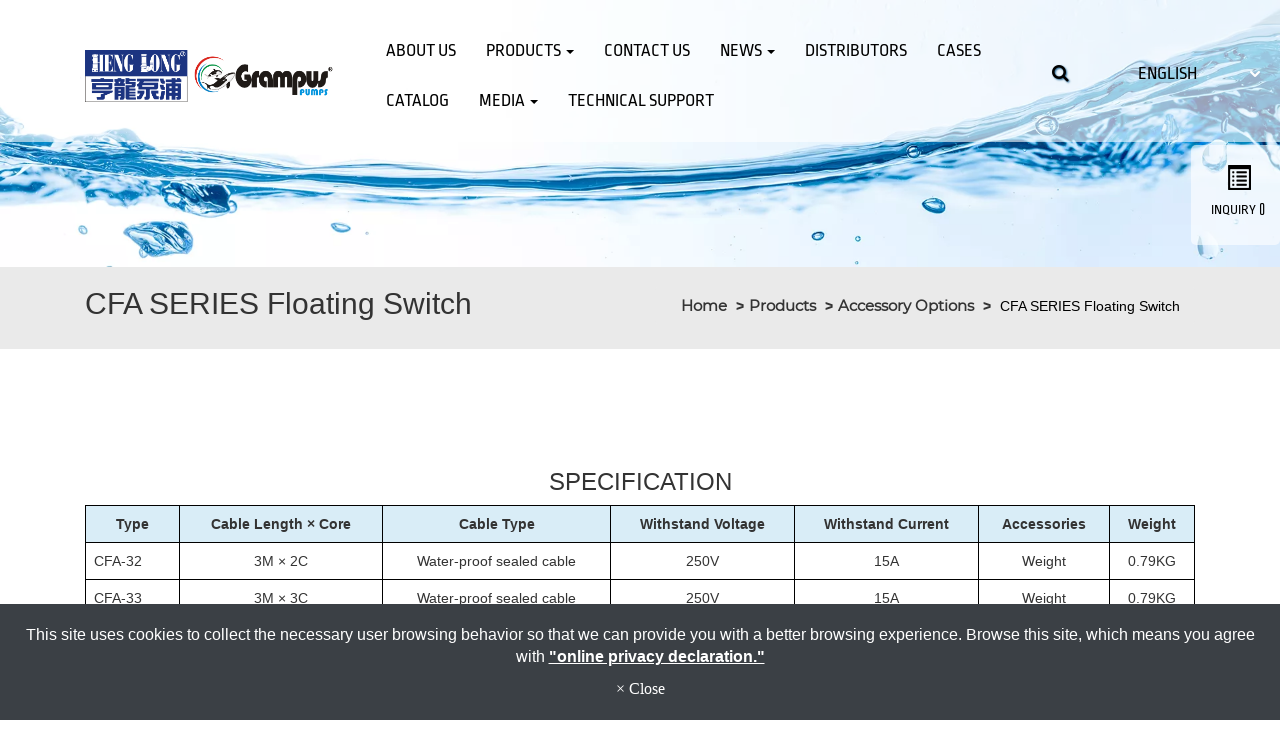

--- FILE ---
content_type: text/html; charset=utf-8
request_url: https://www.grampuspump.com/cate-173807.htm
body_size: 9667
content:
<!DOCTYPE html>
<html lang="en-US">
<head>
	<title>CFA SERIES Floating Switch - Grampus Pump</title>
	<meta charset="utf-8">
	<meta name="viewport" content="width=device-width, initial-scale=1">
	<meta http-equiv="X-UA-Compatible" content="IE=edge,chrome=1">

	<!-- DNS prefetch -->
	    	<meta http-equiv="x-dns-prefetch-control" content="on">
		<link rel="dns-prefetch" href="//www.grampuspump.com/">

			<link rel="preconnect"   href="//img.mweb.com.tw" />
		<link rel="dns-prefetch" href="//img.mweb.com.tw" />
		<!-- /DNS prefetch -->

			<meta name="description" CONTENT="SPECIFICATION Type Cable Length × Core Cable Type Withstand Voltage Withstand Current Accessories Weight CFA-32 3M × 2C Water-proof sealed cab...">
			<meta name="robots" CONTENT="INDEX, FOLLOW">
			<meta name="geo.region" content="USA">
	        <meta property="og:url" content="https://www.grampuspump.com/cate-173807.htm" />
            <meta property="og:type" content="website" />
            <meta property="og:title" content="CFA SERIES Floating Switch" />
            <meta property="og:description" content="SPECIFICATION Type Cable Length × Core Cable Type Withstand Voltage Withstand Current Accessories Weight CFA-32 3M × 2C Water-proof sealed cab..." />
            <meta property="og:image" content="https://img.mweb.com.tw/thumb/601/600x600/images/products/CF/cfa.jpg" />
            <meta property="og:image:width" content="600" />
            <meta property="og:image:height" content="600" />
    <meta name="google-site-verification" content="ABHpBxKq2RF7gdF3SOryksBmnL4o7woO5GbR7eYGORk" />

<!-- Google tag (gtag.js) -->
<script async src="https://www.googletagmanager.com/gtag/js?id=G-3ZYZKSNQ64"></script>
<script>
  window.dataLayer = window.dataLayer || [];
  function gtag(){dataLayer.push(arguments);}
  gtag('js', new Date());

  gtag('config', 'G-3ZYZKSNQ64');
</script>
	<link rel="shortcut icon" type="image/x-icon" href="/favicon.ico">

	<!-- Loop alternate -->
		<link rel="alternate" hreflang="en-US" href="https://www.grampuspump.com/cate-173807.htm">
		<link rel="alternate" hreflang="zh-TW" href="https://zh-tw.grampuspump.com/cate-173807.htm">
		<link rel="alternate" hreflang="zh-CN" href="https://www.grampuspumps.com/cate-173807.htm">
		<link rel="alternate" hreflang="es" href="https://es.grampuspump.com/cate-173807.htm">
			<link rel="alternate" hreflang="x-default" href="https://www.grampuspump.com/cate-173807.htm" />
		<!-- / Loop alternate -->

			<link rel="canonical" href="https://www.grampuspump.com/cate-173807.htm">
	<link rel="stylesheet" href="/min/?v=12.55&f=/assets/_bootstrap/bootstrap-3.3.7/css/bootstrap.min.css,/assets/_bootstrap/bootstrap-3.3.7/css/bootstrap-theme.min.css,/assets/_bootstrap/bootstrap-pre4/css/bootstrap-pre4.css,/assets/_font-awesome/fontAwesome-4.7.0/css/font-awesome.min.css,/views/default2.0/resource/system/gdpr/gdpr_footer_sticky_privacy/css/gdpr_footer_sticky_privacy.css,/views/default2.0/resource/obj/goTop/goTop_animate/css/goTop_animate.css,/views/default2.0/resource/list/list_grid/css/list_grid.css,/views/default2.0/resource/public/no2_template/css/style.css,/assets/jquery/toastr/toastr.min.css,/assets/css/animate.css,/views/plugins/ms-Dropdown/css/dd.css,/assets/jquery/smartmenus-1.0.1_pluse/jquery.smartmenus.bootstrap.css,/views/default2.0/resource/obj/navTop/navTop_smartMenusV2/css/navTop_smartMenusV2.css,/views/default2.0/resource/obj/searchBar/searchBar_click/css/searchBar_click.css,/assets/jquery/OwlCarousel-2.2.0/owl.carousel.min.css,/assets/jquery/OwlCarousel-2.2.0/owl.theme.default.min.css,/views/default2.0/resource/obj/banner/banner_owl/css/banner_owl.css,/views/default2.0/resource/obj/groupLink/groupLink_member-inquire/css/groupLink_member-inquire.css,/views/default2.0/resource/obj/socialLink/socialLink_awesome/css/socialLink_awesome.css,/views/default2.0/resource/obj/index/index_aboutUsFixedBg/css/index_aboutUsFixedBg.css,/views/default2.0/resource/obj/sideBar/sideBar_superV2/css/sideBar_superV2.css,/views/default2.0/resource/obj/navBottom/navBottom_inline/css/navBottom_inline.css,/views/default2.0/resource/obj/breadCrumb/breadCrumb_modern/css/style.css,/assets/_default2.0/css/common_v1.0.css,/assets/mweb-icon/style.css,/cache/views/henglong/public_no2_template/color/style.css,/assets/video/youtube/css/youtube.css" media="all">
		<script type="text/javascript" src="/min/?f=/assets/jquery/1.11.1/jquery.min.js"  defer ></script>
	<script type="application/ld+json">[{"@context":"http:\/\/schema.org","@type":"Organization","url":"https:\/\/www.grampuspump.com\/cate-173807.htm","name":"HENG LONG ELECTRIC CO., LTD.","legalName":"HENG LONG ELECTRIC CO., LTD.","alternateName":"Grampus Pump","description":"SPECIFICATION Type Cable Length \u00d7 Core Cable Type Withstand Voltage Withstand Current Accessories Weight CFA-32 3M&nbsp;\u00d7 2C Water-proof sealed cab...","logo":{"@type":"ImageObject","url":"https:\/\/zh-tw.grampuspump.com\/uploadfiles\/601\/images\/logo-png.png"},"image":["https:\/\/img.mweb.com.tw\/thumb\/601\/600x600\/images\/logo-png.png"],"telephone":"+886-7-6904567","faxNumber":"+886-7-6907689","email":"hle.service@grampuspump.com","address":"No.288-2, Sec. 3, Jyuguang Rd., Jiading Dist., Kaohsiung City 85245, Taiwan (R.O.C.)"},{"@context":"http:\/\/schema.org","@type":"BreadcrumbList","itemListElement":[{"@type":"ListItem","position":1,"item":{"@id":"https:\/\/www.grampuspump.com","name":"Home"}},{"@type":"ListItem","position":2,"item":{"@id":"\/product.htm","name":"Products"}},{"@type":"ListItem","position":3,"item":{"@id":"\/cate-171511.htm","name":"Accessory Options"}},{"@type":"ListItem","position":4,"item":{"@id":"\/cate-173807.htm","name":"CFA SERIES Floating Switch"}}]},{"@context":"http:\/\/schema.org","@type":"ItemList","numberOfItems":1,"itemListElement":[{"@type":"ListItem","position":1,"url":"https:\/\/www.grampuspump.com\/cfa.html","name":"CFA Floating Switch","image":{"@type":"ImageObject","url":"https:\/\/www.grampuspump.com\/uploadfiles\/601\/images\/products\/CF\/cfa.jpg","width":1266,"height":1266}}]}]</script>
	<script type="text/javascript">
		/* function.js 判斷使用*/
		var ps_status =  0  ;
	</script>
	
	<!-- link preload -->
	<link rel="preload" as="image" href="https://img.mweb.com.tw/thumb/601/0x0/images/page-banner.jpg" fetchpriority="high" media="screen and (min-width: 768px)" />
<link rel="preload" as="image" href="https://img.mweb.com.tw/thumb/601/0x0/images/page-banner.jpg" fetchpriority="high" media="screen and (max-width: 767px)" />
</head>
<body lang="en-US"  onselectstart="return false;" ondragstart="return false;" oncontextmenu="return false;" >
	<div class="listProCont cate-173807">
	<header>
	<div class="top-back">
	<div class="container">
		<div class="row">
			<div class="col-md-3 col-sm-12 logo_box">
				<a href="https://www.grampuspump.com/" title="HENG LONG ELECTRIC CO., LTD.">
<img class="img-responsive logo" src="/uploadfiles/601/images/logo-png.png" title="HENG LONG ELECTRIC CO., LTD." alt="HENG LONG ELECTRIC CO., LTD." >
</a>			</div>
			<div class="col-md-7 col-sm-12 funch">
				<nav id="navTop_smartmenus_v2" class="navbar navbar-white">
    <div class="navbar-header">
      <button type="button" id="openBtn" class="navbar-toggle" data-toggle="collapse" data-target="#myNavbar" aria-label="menu">
        <span class="icon-bar"></span>
        <span class="icon-bar"></span>
        <span class="icon-bar"></span>                        
      </button>
      
					<a class="navbar-brand visible-xs mobile_logo" href="/"><img data-src="/uploadfiles/601/images/logo-png.png" alt="" class="lazyload"></a>
    	
    </div>

    <div class="collapse navbar-collapse" id="myNavbar">
      <div class="mobileLeft visible-xs text-center"></div>
      <div class="collapseBox">        
        
        <div id="closeBtn"></div>

        <div class="visible-xs box-header">

          <!-- Product search -->
          <div class="searchBarArea">
          	<form method="get" action="/index.php">
	            <div class="input-group">
	              <input type="text" class="form-control" name="kw" id="navTop_smartmenus_v2_psearch" placeholder="Product Search">
	              <span class="input-group-btn">
	                <button class="btn btn-default" type="submit" aria-label="submit">
	                  <i class="fa fa-search" aria-hidden="true"></i>
	                </button>
	              </span>
	            </div>
				<input type="hidden" id="lang" name="lang" value="en"/>
				<input type="hidden" id="modelid" name="modelid" value="1"/>
				<input type="hidden" name="c" value="content"/>
				<input type="hidden" name="a" value="search"/>
			</form>
          </div>          

          <!-- member & inqure function -->
          	
          <hr> 
          <div class="function">
            <div class="row">			
									<a class="col-xs-12 functionCol"  href="/cart.htm"  >
						<div class=" text-center">
							<i class="inquiry-icon glyphicon glyphicon-list-alt" aria-hidden="true">
																	<div class="badge cart_cnt"></div>
															</i>
							<div class="functionTitle">Inquiry</div>
						</div>
					</a>
				
            </div>
			
			
          </div>
		  
          <hr class="noBot">
        </div>


        <!-- Menu list -->
        <ul class="nav navbar-nav" id="main-menu">
          <li ><a href='cate-169326.htm' class="default2mainBgHover" >About Us</a></li><li class="dropdown" ><a href='/product.htm' class="default2mainBgHover" >Products <span class='caret'></span></a>
                                        <ul  class='dropdown-menu'><li class="sub_dropdown"><a href="/cate-169359.htm" class="default2mainBgHover" >Search by Series <span class='caret'></span></a><ul  class='dropdown-menu'><li class="sub_dropdown"><a href="/cate-170054.htm" class="default2mainBgHover" >A series Submersible High Head Pump</a></li><li class="sub_dropdown"><a href="/as-series-apparatus-sewage-submersible-pump.htm" class="default2mainBgHover" >AS series Apparatus Use Sewage Submersible Pump(4P)</a></li><li class="sub_dropdown"><a href="/non-clog-sewage-submersible-pump.htm" class="default2mainBgHover" >B series Non-clog Sewage Submersible Pump</a></li><li class="sub_dropdown"><a href="/non-clog-apparatus-sewage-submersible-pump.htm" class="default2mainBgHover" >BS series Non-clog Apparatus Use Sewage Submersible Pump(2P)</a></li><li class="sub_dropdown"><a href="/non-clog-stainless-steel-sewage-submersible-pump.htm" class="default2mainBgHover" >P series Non-clog Stainless Steel Sewage Submersible Pump</a></li><li class="sub_dropdown"><a href="/cate-170707.htm" class="default2mainBgHover" >AJ series Submersible Aerator</a></li><li class="sub_dropdown"><a href="/cate-170710.htm" class="default2mainBgHover" >BC series Cutter Sewage Submersible Pump</a></li><li class="sub_dropdown"><a href="/high-efficiency-submersible-pump.htm" class="default2mainBgHover" >BF series High-efficiency Submersible Pump</a></li><li class="sub_dropdown"><a href="/high-efficiency-apparatus-sewage-submersible-pump.htm" class="default2mainBgHover" >BSF series High-efficiency Apparatus Use Sewage Submersible Pump(2P)</a></li><li class="sub_dropdown"><a href="/full-free-passage-sewage-pump.htm" class="default2mainBgHover" >BV series Full Free Passage Sewage Pump</a></li><li class="sub_dropdown"><a href="/explosion-proof-sewage-submersible-pump.htm" class="default2mainBgHover" >EX series Explosion-proof Sewage Submersible Pump</a></li><li class="sub_dropdown"><a href="/grinder-pump.htm" class="default2mainBgHover" >GD series Grinder Pump</a></li><li class="sub_dropdown"><a href="/axial-flow-large-volume-water-pump.htm" class="default2mainBgHover" >G series Axial-flow Large-volume Water Pump</a></li><li class="sub_dropdown"><a href="/portable-residue-dewatering-pump.htm" class="default2mainBgHover" >TC Series Portable Residue Dewatering Pump</a></li><li class="sub_dropdown"><a href="/water-cooling-submersible-pump.htm" class="default2mainBgHover" >T Series Water-cooling Submersible Pump</a></li><li class="sub_dropdown"><a href="/cate-170749.htm" class="default2mainBgHover" >GH, GP, KR, KT series Industry Slurry Pump <span class='caret'></span></a><ul  class='dropdown-menu'><li class="sub_dropdown"><a href="/cate-170752.htm" class="default2mainBgHover" >GH series Industrial Silty Pump (2P)</a></li><li class="sub_dropdown"><a href="/industrial-silty-pump-gp-series.htm" class="default2mainBgHover" >GP series Industrial Silty Pump (4P)</a></li><li class="sub_dropdown"><a href="/industrial-silty-pump-kr-series.htm" class="default2mainBgHover" >KR series Industrial Silty Pump (4P)</a></li><li class="sub_dropdown"><a href="/high-head-industrial-silty-pump.htm" class="default2mainBgHover" >KT series High Head Industrial Silty Pump (2P)</a></li></ul></a></li><li class="sub_dropdown"><a href="/4-oil-filled-submersible-motor.htm" class="default2mainBgHover" >4OM series 4&quot; Oil-Filled Submersible Motor</a></li><li class="sub_dropdown"><a href="/series-portable-dewatering-pump.htm" class="default2mainBgHover" >S series Portable Dewatering Pump</a></li><li class="sub_dropdown"><a href="/rm-series-submersible-mixer-pump.htm" class="default2mainBgHover" >RM series Submersible Mixer Pump</a></li><li class="sub_dropdown"><a href="/4-stainless-steel-well-pump-water-lubrication.htm" class="default2mainBgHover" >DW series 4&quot; Stainless Steel Well-system Pump (Water Lubrication)</a></li><li class="sub_dropdown"><a href="/4-deep-well-submersible-pump-ends.htm" class="default2mainBgHover" >4DP series 4&quot; Deep Well Submersible Pump Ends</a></li><li class="sub_dropdown"><a href="/4-all-stainless-steel-deep-well-submersible-pump.htm" class="default2mainBgHover" >4SD series 4&quot; All Stainless Steel Deep Well Submersible Pump</a></li><li class="sub_dropdown"><a href="/sludge-pump.htm" class="default2mainBgHover" >BD series Sludge Pump</a></li><li class="sub_dropdown"><a href="/floating-scum-skimmer.htm" class="default2mainBgHover" >FS series Floating Scum Skimmer</a></li><li class="sub_dropdown"><a href="/high-efficiency-stainless-steel-sewage-pump.htm" class="default2mainBgHover" >PF series High-efficiency Stainless Steel Sewage Pump</a></li><li class="sub_dropdown"><a href="/cate-170779.htm" class="default2mainBgHover" >H, L, K, Q series Heng Long Whale Type <span class='caret'></span></a><ul  class='dropdown-menu'><li class="sub_dropdown"><a href="/portable-sump-pump-h-series.htm" class="default2mainBgHover" >H series Portable Sump Pump</a></li><li class="sub_dropdown"><a href="/portable-sump-pump-l-series.htm" class="default2mainBgHover" >L series Portable Sump Pump</a></li><li class="sub_dropdown"><a href="/stainless-steel-sus-316-sump-pump-k-series.htm" class="default2mainBgHover" >K series Stainless steel SUS#316 Sump Pump</a></li><li class="sub_dropdown"><a href="/cate-170081.htm" class="default2mainBgHover" >Q series Stainless steel SUS#316 Sump Pump</a></li></ul></a></li></ul></a></li><li class="sub_dropdown"><a href="/cate-169362.htm" class="default2mainBgHover" >Search by Usage <span class='caret'></span></a><ul  class='dropdown-menu'><li class="sub_dropdown"><a href="/cate-170779.htm" class="default2mainBgHover" >Heng Long Whale Type <span class='caret'></span></a><ul  class='dropdown-menu'><li class="sub_dropdown"><a href="/portable-sump-pump-h-series.htm" class="default2mainBgHover" >Portable Sump Pump: H Series</a></li><li class="sub_dropdown"><a href="/portable-sump-pump-l-series.htm" class="default2mainBgHover" >Portable Sump Pump: L Series</a></li><li class="sub_dropdown"><a href="/cate-170072.htm" class="default2mainBgHover" >Stainless steel SUS#316 Sump Pump: K Series</a></li><li class="sub_dropdown"><a href="/cate-170081.htm" class="default2mainBgHover" >Stainless steel SUS#316 Sump Pump: Q Series</a></li></ul></a></li><li class="sub_dropdown"><a href="/cate-160297.htm" class="default2mainBgHover" >General Purpose Sewage Type <span class='caret'></span></a><ul  class='dropdown-menu'><li class="sub_dropdown"><a href="/high-efficiency-submersible-pump.htm" class="default2mainBgHover" >High-efficiency Submersible Pump: BF Series</a></li><li class="sub_dropdown"><a href="/non-clog-sewage-submersible-pump.htm" class="default2mainBgHover" >Non-clog Sewage Submersible Pump: B Series</a></li><li class="sub_dropdown"><a href="/full-free-passage-sewage-pump.htm" class="default2mainBgHover" >Full Free Passage Sewage Pump: BV Series</a></li><li class="sub_dropdown"><a href="/cate-170710.htm" class="default2mainBgHover" >Cutter Sewage Submersible Pump</a></li><li class="sub_dropdown"><a href="/portable-residue-dewatering-pump.htm" class="default2mainBgHover" >Portable Residue Dewatering Pump: TC series</a></li><li class="sub_dropdown"><a href="/grinder-pump.htm" class="default2mainBgHover" >Grinder Pump: GD series</a></li><li class="sub_dropdown"><a href="/multi-usability-sewage-submersible-pump-oil-type-motor.htm" class="default2mainBgHover" >Multi-usability Sewage Submersible Pump(Oil Type Motor): BH Series</a></li><li class="sub_dropdown"><a href="/multi-usability-sewage-submersible-pump-oil-type-motor-1587298907.htm" class="default2mainBgHover" >Multi-usability Sewage Submersible Pump(Oil Type Motor): BL Series</a></li></ul></a></li><li class="sub_dropdown"><a href="/cate-172076.htm" class="default2mainBgHover" >Stainless Steel Corrosion Resist Type <span class='caret'></span></a><ul  class='dropdown-menu'><li class="sub_dropdown"><a href="/non-clog-stainless-steel-sewage-submersible-pump.htm" class="default2mainBgHover" >Non-clog Stainless Steel Sewage Submersible Pump: P Series</a></li><li class="sub_dropdown"><a href="/cate-170072.htm" class="default2mainBgHover" >Stainless steel SUS#316 Sump Pump</a></li><li class="sub_dropdown"><a href="/cate-170081.htm" class="default2mainBgHover" >Stainless steel SUS#316 Sump Pump</a></li><li class="sub_dropdown"><a href="/high-efficiency-stainless-steel-sewage-pump.htm" class="default2mainBgHover" >High Efficiency Stainless Steel Sewage Pump</a></li></ul></a></li><li class="sub_dropdown"><a href="/cate-172079.htm" class="default2mainBgHover" >Agriculture and Aquaculture Type <span class='caret'></span></a><ul  class='dropdown-menu'><li class="sub_dropdown"><a href="/cate-170054.htm" class="default2mainBgHover" >Submersible High Head Pump</a></li><li class="sub_dropdown"><a href="/axial-flow-large-volume-water-pump.htm" class="default2mainBgHover" >Axial-flow Large Volume Water Pump: G series</a></li><li class="sub_dropdown"><a href="/cate-170746.htm" class="default2mainBgHover" >Water-Cooling Submersible Pump: T series</a></li></ul></a></li><li class="sub_dropdown"><a href="/cate-172082.htm" class="default2mainBgHover" >Industrial Silty Type <span class='caret'></span></a><ul  class='dropdown-menu'><li class="sub_dropdown"><a href="/industrial-silty-pump-gp-series.htm" class="default2mainBgHover" >Industrial Silty Pump (4P): GP series</a></li><li class="sub_dropdown"><a href="/industrial-silty-pump-kr-series.htm" class="default2mainBgHover" >Industrial Silty Pump (4P): KR series</a></li><li class="sub_dropdown"><a href="/cate-170752.htm" class="default2mainBgHover" >Industrial Silty Pump (2P): GH series</a></li><li class="sub_dropdown"><a href="/high-head-industrial-silty-pump.htm" class="default2mainBgHover" >High Head Industrial Silty Pump (2P): KT Series</a></li></ul></a></li><li class="sub_dropdown"><a href="/cate-160300.htm" class="default2mainBgHover" >Engineering Type <span class='caret'></span></a><ul  class='dropdown-menu'><li class="sub_dropdown"><a href="/as-series-apparatus-sewage-submersible-pump.htm" class="default2mainBgHover" >Apparatus Use Sewage Submersible Pump(4P): AS series</a></li><li class="sub_dropdown"><a href="/non-clog-apparatus-sewage-submersible-pump.htm" class="default2mainBgHover" >Non-clog Apparatus Use Sewage Submersible Pump(2P): BS Series</a></li><li class="sub_dropdown"><a href="/high-efficiency-apparatus-sewage-submersible-pump.htm" class="default2mainBgHover" >High Efficiency Apparatus Use Sewage Submersible Pump(2P): BSF Series</a></li></ul></a></li><li class="sub_dropdown"><a href="/cate-172085.htm" class="default2mainBgHover" >Particular Engineering Type <span class='caret'></span></a><ul  class='dropdown-menu'><li class="sub_dropdown"><a href="/explosion-proof-sewage-submersible-pump.htm" class="default2mainBgHover" >Explosion-proof Sewage Submersible Pump: EX Series</a></li></ul></a></li><li class="sub_dropdown"><a href="/cate-172088.htm" class="default2mainBgHover" >Environmental Engineering Aerator Type <span class='caret'></span></a><ul  class='dropdown-menu'><li class="sub_dropdown"><a href="/cate-170707.htm" class="default2mainBgHover" >Submersible Aerator</a></li><li class="sub_dropdown"><a href="/as-series-apparatus-sewage-submersible-pump.htm" class="default2mainBgHover" >Apparatus Use Sewage Submersible Pump(4P): AS series</a></li><li class="sub_dropdown"><a href="/non-clog-apparatus-sewage-submersible-pump.htm" class="default2mainBgHover" >Non-clog Apparatus Use Sewage Submersible Pump(2P): BS Series</a></li><li class="sub_dropdown"><a href="/non-clog-sewage-submersible-pump.htm" class="default2mainBgHover" >Non-clog Sewage Submersible Pump: B Series</a></li></ul></a></li></ul></a></li><li class="sub_dropdown"><a href="/cate-171511.htm" class="default2mainBgHover" >Accessory Options <span class='caret'></span></a><ul  class='dropdown-menu'><li class="sub_dropdown"><a href="/cate-172433.htm" class="default2mainBgHover" >JET / TOJ parts(JET Aerator / Guide Rail System)</a></li><li class="sub_dropdown"><a href="/cate-172436.htm" class="default2mainBgHover" >TOS / TUS parts (Guide Rail System)</a></li><li class="sub_dropdown"><a href="/cate-173807.htm" class="default2mainBgHover" >CFA SERIES Floating Switch</a></li><li class="sub_dropdown"><a href="/cate-175400.htm" class="default2mainBgHover" >Cutter</a></li><li class="sub_dropdown"><a href="/cate-175403.htm" class="default2mainBgHover" >Stainless Steel Lifting Chain</a></li><li class="sub_dropdown"><a href="/cate-175406.htm" class="default2mainBgHover" >Sacrificial Anode</a></li><li class="sub_dropdown"><a href="/cate-175409.htm" class="default2mainBgHover" >Strainer</a></li><li class="sub_dropdown"><a href="/cate-175412.htm" class="default2mainBgHover" >Elbow</a></li><li class="sub_dropdown"><a href="/cate-175817.htm" class="default2mainBgHover" >Flange</a></li></ul></a></li></ul>
                                    </li><li ><a href='/contact-us.htm' class="default2mainBgHover" >Contact Us</a></li><li class="dropdown" ><a href='/news.htm' class="default2mainBgHover" >News <span class='caret'></span></a>
                                        <ul  class='dropdown-menu'><li class="sub_dropdown"><a href="/news/blog.htm" class="default2mainBgHover" >Blog</a></li><li class="sub_dropdown"><a href="/news/events.htm" class="default2mainBgHover" >Events</a></li><li class="sub_dropdown"><a href="/news/certificate.htm" class="default2mainBgHover" >Certificate</a></li></ul>
                                    </li><li ><a href='/distributors.htm' class="default2mainBgHover" >DISTRIBUTORS</a></li><li ><a href='/list/cases.htm' class="default2mainBgHover" >CASES</a></li><li ><a href='/catalog.htm' class="default2mainBgHover" >Catalog</a></li><li class="dropdown" ><a href='/media.htm' class="default2mainBgHover" >Media <span class='caret'></span></a>
                                        <ul  class='dropdown-menu'><li class="sub_dropdown"><a href="/list/albums.htm" class="default2mainBgHover" >Albums <span class='caret'></span></a><ul  class='dropdown-menu'><li class="sub_dropdown"><a href="/list/exhibitions.htm" class="default2mainBgHover" >Exhibitions</a></li></ul></a></li><li class="sub_dropdown"><a href="/list/productvideo.htm" class="default2mainBgHover" >Video</a></li></ul>
                                    </li><li ><a href='/list/technical.htm' class="default2mainBgHover" >Technical Support</a></li>        </ul>


        <!-- Language list -->
        <div class="visible-xs box-header">
          <div class="FooterlangList text-center">
							<label class="langBlock active">
					<a href="https://www.grampuspump.com/cate-173807.htm">English</a>
				</label>
							<label class="langBlock ">
					<a href="https://zh-tw.grampuspump.com/cate-173807.htm">繁體中文</a>
				</label>
							<label class="langBlock ">
					<a href="https://www.grampuspumps.com/cate-173807.htm">简体中文</a>
				</label>
							<label class="langBlock ">
					<a href="https://es.grampuspump.com/cate-173807.htm">SPANISH</a>
				</label>
			          </div>
        </div>


      </div>
    </div>
</nav>			</div>
			<div class="col-md-1 col-sm-6">
				<div class="search searchBar_click">
  <input class="search_box" type="checkbox" id="search_box">
  <label class="icon-search fa fa-search fa-6" for="search_box"></label>
  <div class="search_form">
    <form method="get" action="/index.php">
    	<input type="text" name="kw" value="" placeholder="Product Search" class="textField">
		
		<input name="lang" id="lang" type="hidden" value="en"/>
		<input name="modelid" id="modelid" type="hidden" value="1"/>
		<input name="c" type="hidden" value="content"/>
		<input name="a" type="hidden" value="search"/>
		
    </form>
  </div>
</div>			</div>
			<div class="col-md-1 hidden-xs col-sm-6">
				<select name="lang" onchange="location.href = this.value;" id="langlist" style="width:140px;">
			<option value="https://www.grampuspump.com/cate-173807.htm" selected _code="en" _icon="/assets/images/flag/en.png" data-image="/assets/images/flag/en.png" data-imagecss="flag  _code="en"" data-title="English" >English</option> 
			<option value="https://zh-tw.grampuspump.com/cate-173807.htm"  _code="zh-tw" _icon="/assets/images/flag/zh-tw.png" data-image="/assets/images/flag/zh-tw.png" data-imagecss="flag  _code="zh-tw"" data-title="繁體中文" >繁體中文</option> 
			<option value="https://www.grampuspumps.com/cate-173807.htm"  _code="zh-cn" _icon="/assets/images/flag/zh-cn.png" data-image="/assets/images/flag/zh-cn.png" data-imagecss="flag  _code="zh-cn"" data-title="简体中文" >简体中文</option> 
			<option value="https://es.grampuspump.com/cate-173807.htm"  _code="es" _icon="/assets/images/flag/es.png" data-image="/assets/images/flag/es.png" data-imagecss="flag  _code="es"" data-title="SPANISH" >SPANISH</option> 
	</select>
			</div>
		</div>
	</div>
</div>
<div class="side-fixed">
	<!-- 側邊浮動群組，如果詢價車和會員管理都不存在則不顯示區塊 -->
	<div class="grouplink_fixed hidden-xs">
<ul id="groupLink_member-inquire">

		<div class="item-area">
		<a href="/cart.htm">
			<i class="glyphicon glyphicon-list-alt inquiry-icon icon-fixed"></i>
			<div class="grouplinktext-fixed">Inquiry (<label class="cart_cnt"></label>)</div>
		</a>
	</div>
	
</ul>			
</div></div>

	<div class="banner have-banner">
<div id="banner_owl">
	<ul class="owl owl-carousel owl-theme owl-loaded" data-response="768">
		<li><a href="#" class="ad"  ><img class="lazyload" data-src="https://img.mweb.com.tw/thumb/601/0x0/images/page-banner.jpg" alt="Submersible pump solutions" title="Submersible pump solutions" data-pic="https://img.mweb.com.tw/thumb/601/0x0/images/page-banner.jpg" data-mpic="https://img.mweb.com.tw/thumb/601/0x0/images/page-banner.jpg"  data-spic="https://img.mweb.com.tw/thumb/601/0x0/images/page-banner.jpg"/></a></li>	</ul>
</div></div>

<div></div>

</header>

		<!-- Left and Right screen -->
		<div class="bread-back">
			<div class="breadcrumb-wrap">
				<div class="main-container wow zoomIn container">
					<div class="row">
    <div class="col-md-6 col-sm-6 col-xs-12" style="margin-top: -20px;">
        <h2 style="text-align: left;">
            CFA SERIES Floating Switch        </h2>
    </div>
    <div class="col-md-6 col-sm-6 col-xs-12 bread-title-all">
<ul class="breadcrumb">
        
    <li class="crumb_path"><a href="https://www.grampuspump.com/">Home</a></li>
        <li class="crumb_path"><a href="/product.htm" title="Products">Products</a></li>
        <li class="crumb_path"><a href="/cate-171511.htm" title="Accessory Options">Accessory Options</a></li>
    
    <li class="active">
        <span style='font-size: 14px;' class="breadcrumb_h1">
            CFA SERIES Floating Switch        </span>    
    </li>
</div>
</ul>
</div>
				</div>
			</div>
		</div>
		<div id="main-container" class="container">
			<div class="row">
									<div class="col-md-3 visible-md visible-lg wow zoomIn">
					<aside id="superMenu_aside">
	<div class="superMenu_title">
		<h3>Products</h3>
	</div>
	<div class="superMenu" data-close-same="0">
		<ul class="sideCate style3 transit"  data-theme="style3"><li class="par_tree" id="c-169359"><span class='superTitle' ><a href="/cate-169359.htm" title="Search by Series" >Search by Series</a><span class="tree" href="javascript:void(0);"></span></span><ul class="sideMenu"  style='display:none;' data-theme="style3"><li id="c-170054"><span class='superTitle' ><a href="/cate-170054.htm" title="A series Submersible High Head Pump" >A series Submersible High Head Pump</a></span></li><li id="c-170057"><span class='superTitle' ><a href="/as-series-apparatus-sewage-submersible-pump.htm" title="AS series Apparatus Use Sewage Submersible Pump(4P)" >AS series Apparatus Use Sewage Submersible Pump(4P)</a></span></li><li id="c-170060"><span class='superTitle' ><a href="/non-clog-sewage-submersible-pump.htm" title="B series Non-clog Sewage Submersible Pump" >B series Non-clog Sewage Submersible Pump</a></span></li><li id="c-170063"><span class='superTitle' ><a href="/non-clog-apparatus-sewage-submersible-pump.htm" title="BS series Non-clog Apparatus Use Sewage Submersible Pump(2P)" >BS series Non-clog Apparatus Use Sewage Submersible Pump(2P)</a></span></li><li id="c-170078"><span class='superTitle' ><a href="/non-clog-stainless-steel-sewage-submersible-pump.htm" title="P series Non-clog Stainless Steel Sewage Submersible Pump" >P series Non-clog Stainless Steel Sewage Submersible Pump</a></span></li><li id="c-170707"><span class='superTitle' ><a href="/cate-170707.htm" title="AJ series Submersible Aerator" >AJ series Submersible Aerator</a></span></li><li id="c-170710"><span class='superTitle' ><a href="/cate-170710.htm" title="BC series Cutter Sewage Submersible Pump" >BC series Cutter Sewage Submersible Pump</a></span></li><li id="c-170713"><span class='superTitle' ><a href="/high-efficiency-submersible-pump.htm" title="BF series High-efficiency Submersible Pump" >BF series High-efficiency Submersible Pump</a></span></li><li id="c-170716"><span class='superTitle' ><a href="/high-efficiency-apparatus-sewage-submersible-pump.htm" title="BSF series High-efficiency Apparatus Use Sewage Submersible Pump(2P)" >BSF series High-efficiency Apparatus Use Sewage Submersible Pump(2P)</a></span></li><li id="c-170719"><span class='superTitle' ><a href="/full-free-passage-sewage-pump.htm" title="BV series Full Free Passage Sewage Pump" >BV series Full Free Passage Sewage Pump</a></span></li><li id="c-170725"><span class='superTitle' ><a href="/explosion-proof-sewage-submersible-pump.htm" title="EX series Explosion-proof Sewage Submersible Pump" >EX series Explosion-proof Sewage Submersible Pump</a></span></li><li id="c-170728"><span class='superTitle' ><a href="/grinder-pump.htm" title="GD series Grinder Pump" >GD series Grinder Pump</a></span></li><li id="c-170731"><span class='superTitle' ><a href="/axial-flow-large-volume-water-pump.htm" title="G series Axial-flow Large-volume Water Pump" >G series Axial-flow Large-volume Water Pump</a></span></li><li id="c-170740"><span class='superTitle' ><a href="/portable-residue-dewatering-pump.htm" title="TC Series Portable Residue Dewatering Pump" >TC Series Portable Residue Dewatering Pump</a></span></li><li id="c-170746"><span class='superTitle' ><a href="/water-cooling-submersible-pump.htm" title="T Series Water-cooling Submersible Pump" >T Series Water-cooling Submersible Pump</a></span></li><li id="c-170749"><span class='superTitle' ><a href="/cate-170749.htm" title="GH, GP, KR, KT series Industry Slurry Pump" >GH, GP, KR, KT series Industry Slurry Pump</a></span></li><li id="c-210654"><span class='superTitle' ><a href="/4-oil-filled-submersible-motor.htm" title="4OM series 4&quot; Oil-Filled Submersible Motor" >4OM series 4" Oil-Filled Submersible Motor</a></span></li><li id="c-207626"><span class='superTitle' ><a href="/series-portable-dewatering-pump.htm" title="S series Portable Dewatering Pump" >S series Portable Dewatering Pump</a></span></li><li id="c-207643"><span class='superTitle' ><a href="/rm-series-submersible-mixer-pump.htm" title="RM series Submersible Mixer Pump" >RM series Submersible Mixer Pump</a></span></li><li id="c-210687"><span class='superTitle' ><a href="/4-stainless-steel-well-pump-water-lubrication.htm" title="DW series 4&quot; Stainless Steel Well-system Pump (Water Lubrication)" >DW series 4" Stainless Steel Well-system Pump (Water Lubrication)</a></span></li><li id="c-210609"><span class='superTitle' ><a href="/4-deep-well-submersible-pump-ends.htm" title="4DP series 4&quot; Deep Well Submersible Pump Ends" >4DP series 4" Deep Well Submersible Pump Ends</a></span></li><li id="c-210660"><span class='superTitle' ><a href="/4-all-stainless-steel-deep-well-submersible-pump.htm" title="4SD series 4&quot; All Stainless Steel Deep Well Submersible Pump" >4SD series 4" All Stainless Steel Deep Well Submersible Pump</a></span></li><li id="c-210696"><span class='superTitle' ><a href="/sludge-pump.htm" title="BD series Sludge Pump" >BD series Sludge Pump</a></span></li><li id="c-210705"><span class='superTitle' ><a href="/floating-scum-skimmer.htm" title="FS series Floating Scum Skimmer" >FS series Floating Scum Skimmer</a></span></li><li id="c-351890"><span class='superTitle' ><a href="/high-efficiency-stainless-steel-sewage-pump.htm" title="PF series High-efficiency Stainless Steel Sewage Pump" >PF series High-efficiency Stainless Steel Sewage Pump</a></span></li><li id="c-170779"><span class='superTitle' ><a href="/cate-170779.htm" title="H, L, K, Q series Heng Long Whale Type" >H, L, K, Q series Heng Long Whale Type</a></span></li></ul></li><li class="par_tree" id="c-169362"><span class='superTitle' ><a href="/cate-169362.htm" title="Search by Usage" >Search by Usage</a><span class="tree" href="javascript:void(0);"></span></span><ul class="sideMenu"  style='display:none;' data-theme="style3"><li id="c-174195"><span class='superTitle' ><a href="/cate-170779.htm" title="Heng Long Whale Type" >Heng Long Whale Type</a></span></li><li id="c-160297"><span class='superTitle' ><a href="/cate-160297.htm" title="General Purpose Sewage Type" >General Purpose Sewage Type</a></span></li><li id="c-172076"><span class='superTitle' ><a href="/cate-172076.htm" title="Stainless Steel Corrosion Resist Type" >Stainless Steel Corrosion Resist Type</a></span></li><li id="c-172079"><span class='superTitle' ><a href="/cate-172079.htm" title="Agriculture and Aquaculture Type" >Agriculture and Aquaculture Type</a></span></li><li id="c-172082"><span class='superTitle' ><a href="/cate-172082.htm" title="Industrial Silty Type" >Industrial Silty Type</a></span></li><li id="c-160300"><span class='superTitle' ><a href="/cate-160300.htm" title="Engineering Type" >Engineering Type</a></span></li><li id="c-172085"><span class='superTitle' ><a href="/cate-172085.htm" title="Particular Engineering Type" >Particular Engineering Type</a></span></li><li id="c-172088"><span class='superTitle' ><a href="/cate-172088.htm" title="Environmental Engineering Aerator Type" >Environmental Engineering Aerator Type</a></span></li></ul></li><li class="par_tree active" id="c-171511"><span class='superTitle' ><a href="/cate-171511.htm" title="Accessory Options" >Accessory Options</a><span class="tree active" href="javascript:void(0);"></span></span><ul class="sideMenu on"  data-theme="style3"><li id="c-172433"><span class='superTitle' ><a href="/cate-172433.htm" title="JET / TOJ parts(JET Aerator / Guide Rail System)" >JET / TOJ parts(JET Aerator / Guide Rail System)</a></span></li><li id="c-172436"><span class='superTitle' ><a href="/cate-172436.htm" title="TOS / TUS parts (Guide Rail System)" >TOS / TUS parts (Guide Rail System)</a></span></li><li id="c-173807"><span class='superTitle' ><a href="/cate-173807.htm" title="CFA SERIES Floating Switch"  class='active'>CFA SERIES Floating Switch</a></span></li><li id="c-175400"><span class='superTitle' ><a href="/cate-175400.htm" title="Cutter" >Cutter</a></span></li><li id="c-175403"><span class='superTitle' ><a href="/cate-175403.htm" title="Stainless Steel Lifting Chain" >Stainless Steel Lifting Chain</a></span></li><li id="c-175406"><span class='superTitle' ><a href="/cate-175406.htm" title="Sacrificial Anode" >Sacrificial Anode</a></span></li><li id="c-175409"><span class='superTitle' ><a href="/cate-175409.htm" title="Strainer" >Strainer</a></span></li><li id="c-175412"><span class='superTitle' ><a href="/cate-175412.htm" title="Elbow" >Elbow</a></span></li><li id="c-175817"><span class='superTitle' ><a href="/cate-175817.htm" title="Flange" >Flange</a></span></li></ul></li></ul>	
	</div>
</aside>				</div>
				<div class="col-md-12 wow zoomIn aboutus-area">
						<h2 class="contentTitle">CFA SERIES Floating Switch</h2>
		<div class="contentEditor">
		<p>
	<br />
</p>
<h3 style="text-align:center;">
	SPECIFICATION
</h3>
<table class="table table-hover" style="width:100%;" cellpadding="2" cellspacing="0" border="1" bordercolor="#000000">
	<thead>
		<tr class="info">
			<td style="text-align:center;">
				<strong>Type</strong>
			</td>
			<td style="text-align:center;">
				<strong>Cable Length × Core</strong>
			</td>
			<td style="text-align:center;">
				<b>Cable Type</b>
			</td>
			<td style="text-align:center;">
				<strong>Withstand Voltage</strong>
			</td>
			<td style="text-align:center;">
				<b>Withstand Current</b>
			</td>
			<td style="text-align:center;">
				<strong>Accessories</strong>
			</td>
			<td style="text-align:center;">
				<strong>Weight</strong>
			</td>
		</tr>
	</thead>
	<tbody>
		<tr>
			<td>
				CFA-32
			</td>
			<td style="text-align:center;">
				3M&nbsp;<span style="white-space:normal;">× 2C</span> 
			</td>
			<td style="text-align:center;">
				Water-proof sealed cable
			</td>
			<td style="text-align:center;">
				250V
			</td>
			<td style="text-align:center;">
				15A
			</td>
			<td style="text-align:center;">
				Weight
			</td>
			<td style="text-align:center;">
				0.79KG
			</td>
		</tr>
		<tr>
			<td>
				CFA-33
			</td>
			<td style="text-align:center;">
				<span style="white-space:normal;">3M&nbsp;</span><span style="white-space:normal;">× 3C</span><br />
			</td>
			<td style="text-align:center;">
				<span style="text-align:center;white-space:normal;"><span style="text-align:center;white-space:normal;">Water-proof sealed cable</span></span><span style="text-align:center;white-space:normal;"></span><br />
			</td>
			<td style="text-align:center;">
				<span style="text-align:center;white-space:normal;">2</span><span style="text-align:center;white-space:normal;">5</span><span style="text-align:center;white-space:normal;">0</span><span style="text-align:center;white-space:normal;">V</span><br />
			</td>
			<td style="text-align:center;">
				<span style="text-align:center;white-space:normal;">1</span><span style="text-align:center;white-space:normal;">5</span><span style="text-align:center;white-space:normal;">A</span><br />
			</td>
			<td style="text-align:center;">
				<span style="text-align:center;white-space:normal;"><span style="text-align:center;white-space:normal;">Weight</span></span><span style="text-align:center;white-space:normal;"></span><br />
			</td>
			<td style="text-align:center;">
				<span style="text-align:center;white-space:normal;">0</span><span style="text-align:center;white-space:normal;">.</span><span style="text-align:center;white-space:normal;">7</span><span style="text-align:center;white-space:normal;">9</span><span style="text-align:center;white-space:normal;">K</span><span style="text-align:center;white-space:normal;">G</span><br />
			</td>
		</tr>
		<tr>
			<td>
				CFA-53
			</td>
			<td style="text-align:center;">
				<span style="white-space:normal;">5M&nbsp;</span><span style="white-space:normal;">× 3C</span><br />
			</td>
			<td style="text-align:center;">
				<span style="text-align:center;white-space:normal;"><span style="text-align:center;white-space:normal;">Water-proof sealed cable</span></span><span style="text-align:center;white-space:normal;"></span><br />
			</td>
			<td style="text-align:center;">
				<span style="text-align:center;white-space:normal;">2</span><span style="text-align:center;white-space:normal;">5</span><span style="text-align:center;white-space:normal;">0</span><span style="text-align:center;white-space:normal;">V</span><br />
			</td>
			<td style="text-align:center;">
				<span style="text-align:center;white-space:normal;">1</span><span style="text-align:center;white-space:normal;">5</span><span style="text-align:center;white-space:normal;">A</span><br />
			</td>
			<td style="text-align:center;">
				<span style="text-align:center;white-space:normal;"><span style="text-align:center;white-space:normal;">Weight</span></span><span style="text-align:center;white-space:normal;"></span><br />
			</td>
			<td style="text-align:center;">
				<span style="text-align:center;white-space:normal;">1.03K</span><span style="text-align:center;white-space:normal;">G</span><br />
			</td>
		</tr>
		<tr>
			<td>
				CFA-103
			</td>
			<td style="text-align:center;">
				<span style="white-space:normal;">10M&nbsp;</span><span style="white-space:normal;">× 3C</span><br />
			</td>
			<td style="text-align:center;">
				<span style="text-align:center;white-space:normal;"><span style="text-align:center;white-space:normal;">Water-proof sealed cable</span></span><span style="text-align:center;white-space:normal;"></span><br />
			</td>
			<td style="text-align:center;">
				<span style="text-align:center;white-space:normal;">2</span><span style="text-align:center;white-space:normal;">5</span><span style="text-align:center;white-space:normal;">0</span><span style="text-align:center;white-space:normal;">V</span><br />
			</td>
			<td style="text-align:center;">
				<span style="text-align:center;white-space:normal;">1</span><span style="text-align:center;white-space:normal;">5</span><span style="text-align:center;white-space:normal;">A</span><br />
			</td>
			<td style="text-align:center;">
				<span style="text-align:center;white-space:normal;"><span style="text-align:center;white-space:normal;">Weight</span></span><span style="text-align:center;white-space:normal;"></span><br />
			</td>
			<td style="text-align:center;">
				<span style="text-align:center;white-space:normal;">1.58</span><span style="text-align:center;white-space:normal;">K</span><span style="text-align:center;white-space:normal;">G</span><br />
			</td>
		</tr>
		<tr>
			<td>
				CFA-153
			</td>
			<td style="text-align:center;">
				<span style="white-space:normal;">15M&nbsp;</span><span style="white-space:normal;">× 3C</span><br />
			</td>
			<td style="text-align:center;">
				<span style="text-align:center;white-space:normal;"><span style="text-align:center;white-space:normal;">Water-proof sealed cable</span></span><span style="text-align:center;white-space:normal;"></span><br />
			</td>
			<td style="text-align:center;">
				<span style="text-align:center;white-space:normal;">2</span><span style="text-align:center;white-space:normal;">5</span><span style="text-align:center;white-space:normal;">0</span><span style="text-align:center;white-space:normal;">V</span><br />
			</td>
			<td style="text-align:center;">
				<span style="text-align:center;white-space:normal;">1</span><span style="text-align:center;white-space:normal;">5</span><span style="text-align:center;white-space:normal;">A</span><br />
			</td>
			<td style="text-align:center;">
				<span style="text-align:center;white-space:normal;"><span style="text-align:center;white-space:normal;">Weight</span></span><span style="text-align:center;white-space:normal;"></span><br />
			</td>
			<td style="text-align:center;">
				2.17<span style="text-align:center;white-space:normal;">K</span><span style="text-align:center;white-space:normal;">G</span><br />
			</td>
		</tr>
	</tbody>
</table>
<p>
	<br />
</p>
<br />		 </div>
	

<div class="row flex flex-wrap" id="list_grid_row">
            <div class="col-xs-12 col-md-4 col-sm-6 list_grid_col">
            <div class="product-col">
                <a href="/cfa.html" title="CFA Floating Switch"  >
                    <div class="image thumb spanImg">
                        <div class="now"> 
                            <button type="button" class="more-button btn btn-cart default2mainBgHover">
                                More                            </button>
                        </div>
                        <img data-src="https://img.mweb.com.tw/thumb/601/500x500/images/products/CF/cfa.jpg" alt="CFA Floating Switch" title="CFA Floating Switch" class="img-responsive img-center-sm lazyload" />
                    </div>
                </a>
                <div class="caption">

                    <h4><a href='/cfa.html' title='CFA Floating Switch' class='list_title default2mainColorHover'  >CFA Floating Switch</a></h4>                </div>
            </div>
        </div>
    </div>





			
	<!-- if is not search ↑ -->	
							</div>
			</div>
		</div>
	    <footer id="footer-area" class="bottom-space">
    <div class="footer-all-area">
    <div class="footer-links">
        <div class="container">
            <div class="row">
                <div class="col-md-12 col-sm-12 bottom_link">
                    
                </div>
            </div>
        </div>
        <div class="footerback">
            <div class="container wow fadeIn"  data-wow-duration="3s">
                <div class="row">
                    <div class="col-md-4 col-sm-6">
                        <div>
                            <div class="footerlogo"><a href="https://www.grampuspump.com/" title="HENG LONG ELECTRIC CO., LTD.">
<img class="img-responsive logo" src="/uploadfiles/601/images/logo-png.png" title="HENG LONG ELECTRIC CO., LTD." alt="HENG LONG ELECTRIC CO., LTD." >
</a></div> 
                            <!-- 抓公司簡介(訊息管理) Starts -->
                            
                            <!-- 抓公司簡介(訊息管理) Ends -->
                        </div>
                    </div>
                    <div class="col-md-1"></div>
                    <div class="col-md-3 col-sm-6 last">
                        <div class="footer-likes">LINKS</div>
                        <div id="navBottom_inline" class="">
    <ul>
                <!-- 增加div區塊，給底線 -->
        <div class="border-bottom"> 
            <li><a href="/about-us.htm" title="About Us" target="_self">About Us</a></li>
        </div>
                <!-- 增加div區塊，給底線 -->
        <div class="border-bottom"> 
            <li><a href="/news.htm" title="News" target="_self">News</a></li>
        </div>
                <!-- 增加div區塊，給底線 -->
        <div class="border-bottom"> 
            <li><a href="/product.htm" title="Products" target="_self">Products</a></li>
        </div>
                <!-- 增加div區塊，給底線 -->
        <div class="border-bottom"> 
            <li><a href="/technical.htm" title="Technical Support" target="_self">Technical Support</a></li>
        </div>
                <!-- 增加div區塊，給底線 -->
        <div class="border-bottom"> 
            <li><a href="/cases.htm" title="Cases" target="_self">Cases</a></li>
        </div>
            </ul>
</div>
                    </div>
                    <div class="col-md-4 col-sm-12 contact_list">
                        <ul style="padding:0px;">
                            <div class="footer-findus">FIND US</div>
                                                            <li class="addr"><i class="fa fa-map-marker" aria-hidden="true"></i><a href="http://maps.google.com.tw/maps?q=No.288-2%2C+Sec.+3%2C+Jyuguang+Rd.%2C+Jiading+Dist.%2C+Kaohsiung+City+85245%2C+Taiwan+%28R.O.C.%29" target="_blank">No.288-2, Sec. 3, Jyuguang Rd., Jiading Dist., Kaohsiung City 85245, Taiwan (R.O.C.)</a></li>
                                                            <li><i class="fa fa-phone" aria-hidden="true"></i><a href="tel:88676904567">+886-7-6904567</a></li>
                                                           <li class="fax"><i class="fa fa-print" aria-hidden="true"></i>+886-7-6907689</li>
                                                                <li class="email">
                                        <i class="fa fa-envelope" aria-hidden="true"></i>
                                        <a href="mailto:hle.service@grampuspump.com">hle.service@grampuspump.com</a>                                    </li>
                                                    </ul>
                    </div>
                </div>
            </div>
        </div>
    </div>

<!-- Copyright Area Starts -->
<div class="container footer-bottom-area">
    <div class="row">
        <div class="col-md-8 col-sm-12 col-xs-12 copyright-area">
            <div class="copyright">
                <p>
                    &copy; 2026 HENG LONG ELECTRIC CO., LTD. All rights reserved. Designed By
                    <a href="http://www.winho.com.tw" target="_blank">Winho</a> 
                </p>
            </div>  
        </div>
        <div class="social-link-area col-md-4 col-sm-12 col-xs-12">
            <ul class="footer_social" id="socialLink_awesome">
			<li><a href="https://www.facebook.com/henglongpump/" target="_blank"><span class="fa fa-facebook"></span></a></li>
			<li><a href="https://www.youtube.com/channel/UComvptON3jOIDhIN65yn9IQ/featured" target="_blank"><span class="fa fa-youtube-play"></span></a></li>
				<li>
								<a href="https://line.me/R/ti/p/%40esj8205m" target="_blank"><span class="line"></span></a>
							</li>	
			

	

</ul>

        </div>
    </div>
</div>
<!-- Copyright Area Ends -->
</div>
</footer></div>
	<!-- NO_CL_Code -->
		<a href="#" id="gotop_animate" title="Go top"></a>

	<div class="footer_privacy-container">
		<div class="containers">
			This site uses cookies to collect the necessary user browsing behavior so that we can provide you with a better browsing experience. Browse this site, which means you agree with			<a href="/privacy-policy.htm" target="_blank">"online privacy declaration."</a>
			<div class="footer_privacy_close_div">
				<span class="footer_privacy_close" aria-hidden="true">&times; Close</span>
			</div>
		</div>
	</div>


	
	<!-- /NO_CL_Code -->
			<script type="text/javascript" src="/min/?f=/assets/_bootstrap/bootstrap-3.3.7/js/bootstrap.min.js,/assets/jquery/smartmenus-1.0.1_pluse/jquery.smartmenus.js,/assets/jquery/ms-Dropdown/js/msdropdown/jquery.dd.min.js,/assets/jquery/smartmenus-1.0.1_pluse/jquery.smartmenus.bootstrap.js,/assets/jquery/OwlCarousel-2.2.0/owl.carousel.min.js,/assets/jquery/wow/dist/wow.min.js,/assets/jquery/lazysizes/lazysizes.min.js,/assets/jquery/lazysizes/plugins/unveilhooks/ls.unveilhooks.min.js,/assets/jquery/cookie/jquery.cookie.js,/assets/jquery/toastr/toastr.min.js,/assets/video/youtube/js/youtube.js,/views/default2.0/resource/obj/banner/banner_owl/js/owl.autoplay.js,/views/default2.0/resource/obj/banner/banner_owl/js/banner_owl.js,/views/default2.0/resource/obj/sideBar/sideBar_superV2/js/sideBar_superV2.js,/views/default2.0/resource/obj/langList/langList_msDropDown/js/langList_msDropDown.js,/views/default2.0/resource/obj/ad/ad_popup/js/ad_popup.js,/views/default2.0/resource/obj/goTop/goTop_animate/js/goTop_animate.js,/views/default2.0/resource/obj/navTop/navTop_smartMenusV2/js/navTop_smartMenusV2.js,/views/default2.0/resource/system/gdpr/gdpr_footer_sticky_privacy/js/gdpr_footer_sticky_privacy.js,/views/default2.0/resource/public/automobi-shoppeV2/js/index.js,/assets/_default2.0/js/function.js,/views/default2.0/resource/public/no2_template/js/custom.js" defer></script>
			</body>
</html>
